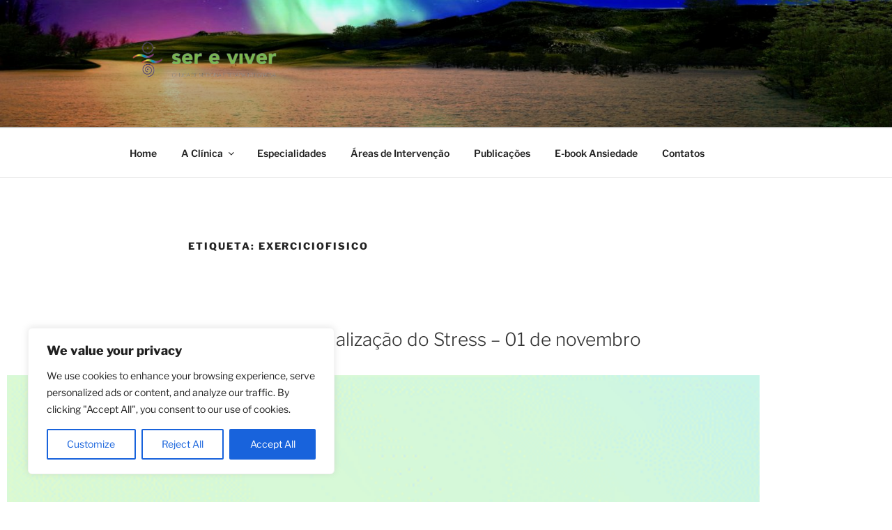

--- FILE ---
content_type: text/css
request_url: https://www.sereviver.pt/wp-content/cache/autoptimize/css/autoptimize_single_c2d02af4f4a26ac0c51ae0dee216b874.css?ver=1766553106
body_size: 675
content:
.elementor-108 .elementor-element.elementor-element-80df28b:not(.elementor-motion-effects-element-type-background),.elementor-108 .elementor-element.elementor-element-80df28b>.elementor-motion-effects-container>.elementor-motion-effects-layer{background-color:#12123c;background-image:url("https://www.sereviver.pt/wp-content/uploads/2023/01/kjuxts4mefi1mmulfh5o.webp");background-position:top right}.elementor-108 .elementor-element.elementor-element-80df28b{transition:background .3s,border .3s,border-radius .3s,box-shadow .3s}.elementor-108 .elementor-element.elementor-element-80df28b>.elementor-background-overlay{transition:background .3s,border-radius .3s,opacity .3s}.elementor-108 .elementor-element.elementor-element-46c927d{--spacer-size:2px}.elementor-108 .elementor-element.elementor-element-6ae821d{--spacer-size:50px}.elementor-108 .elementor-element.elementor-element-928b905{text-align:center}.elementor-108 .elementor-element.elementor-element-928b905 img{width:100%;max-width:100%;height:109px}.elementor-108 .elementor-element.elementor-element-8d3bb8c .elementor-icon-wrapper{text-align:center}.elementor-108 .elementor-element.elementor-element-8d3bb8c.elementor-view-stacked .elementor-icon{background-color:#65b723}.elementor-108 .elementor-element.elementor-element-8d3bb8c.elementor-view-framed .elementor-icon,.elementor-108 .elementor-element.elementor-element-8d3bb8c.elementor-view-default .elementor-icon{color:#65b723;border-color:#65b723}.elementor-108 .elementor-element.elementor-element-8d3bb8c.elementor-view-framed .elementor-icon,.elementor-108 .elementor-element.elementor-element-8d3bb8c.elementor-view-default .elementor-icon svg{fill:#65b723}.elementor-108 .elementor-element.elementor-element-c6c36dd{--divider-border-style:solid;--divider-color:#65b723;--divider-border-width:2px}.elementor-108 .elementor-element.elementor-element-c6c36dd .elementor-divider-separator{width:15%;margin:0 auto;margin-center:0}.elementor-108 .elementor-element.elementor-element-c6c36dd .elementor-divider{text-align:center;padding-block-start:2px;padding-block-end:2px}.elementor-108 .elementor-element.elementor-element-8b8f8da{--spacer-size:50px}.elementor-108 .elementor-element.elementor-element-841e416 .elementor-icon-wrapper{text-align:center}.elementor-108 .elementor-element.elementor-element-841e416.elementor-view-stacked .elementor-icon{background-color:#65b723}.elementor-108 .elementor-element.elementor-element-841e416.elementor-view-framed .elementor-icon,.elementor-108 .elementor-element.elementor-element-841e416.elementor-view-default .elementor-icon{color:#65b723;border-color:#65b723}.elementor-108 .elementor-element.elementor-element-841e416.elementor-view-framed .elementor-icon,.elementor-108 .elementor-element.elementor-element-841e416.elementor-view-default .elementor-icon svg{fill:#65b723}.elementor-108 .elementor-element.elementor-element-b058bc4{--divider-border-style:solid;--divider-color:#65b723;--divider-border-width:2px}.elementor-108 .elementor-element.elementor-element-b058bc4 .elementor-divider-separator{width:15%;margin:0 auto;margin-center:0}.elementor-108 .elementor-element.elementor-element-b058bc4 .elementor-divider{text-align:center;padding-block-start:2px;padding-block-end:2px}.elementor-108 .elementor-element.elementor-element-791239e{width:var(--container-widget-width,100%);max-width:100%;--container-widget-width:100%;--container-widget-flex-grow:0}.elementor-108 .elementor-element.elementor-element-e122c75{--spacer-size:50px}.elementor-108 .elementor-element.elementor-element-4c4f00b{--spacer-size:50px}.elementor-108 .elementor-element.elementor-element-c6deb52{--spacer-size:50px}.elementor-108 .elementor-element.elementor-element-edd268b .elementor-icon-wrapper{text-align:center}.elementor-108 .elementor-element.elementor-element-edd268b.elementor-view-stacked .elementor-icon{background-color:#65b723}.elementor-108 .elementor-element.elementor-element-edd268b.elementor-view-framed .elementor-icon,.elementor-108 .elementor-element.elementor-element-edd268b.elementor-view-default .elementor-icon{color:#65b723;border-color:#65b723}.elementor-108 .elementor-element.elementor-element-edd268b.elementor-view-framed .elementor-icon,.elementor-108 .elementor-element.elementor-element-edd268b.elementor-view-default .elementor-icon svg{fill:#65b723}.elementor-108 .elementor-element.elementor-element-e94a75b .elementor-icon-wrapper{text-align:center}.elementor-108 .elementor-element.elementor-element-e94a75b.elementor-view-stacked .elementor-icon{background-color:#65b723}.elementor-108 .elementor-element.elementor-element-e94a75b.elementor-view-framed .elementor-icon,.elementor-108 .elementor-element.elementor-element-e94a75b.elementor-view-default .elementor-icon{color:#65b723;border-color:#65b723}.elementor-108 .elementor-element.elementor-element-e94a75b.elementor-view-framed .elementor-icon,.elementor-108 .elementor-element.elementor-element-e94a75b.elementor-view-default .elementor-icon svg{fill:#65b723}.elementor-108 .elementor-element.elementor-element-1054ac9 .elementor-icon-wrapper{text-align:center}.elementor-108 .elementor-element.elementor-element-1054ac9.elementor-view-stacked .elementor-icon{background-color:#65b723}.elementor-108 .elementor-element.elementor-element-1054ac9.elementor-view-framed .elementor-icon,.elementor-108 .elementor-element.elementor-element-1054ac9.elementor-view-default .elementor-icon{color:#65b723;border-color:#65b723}.elementor-108 .elementor-element.elementor-element-1054ac9.elementor-view-framed .elementor-icon,.elementor-108 .elementor-element.elementor-element-1054ac9.elementor-view-default .elementor-icon svg{fill:#65b723}.elementor-108 .elementor-element.elementor-element-88da290{--spacer-size:50px}@media(min-width:768px){.elementor-108 .elementor-element.elementor-element-a159316{width:30%}.elementor-108 .elementor-element.elementor-element-80c5d94{width:30%}.elementor-108 .elementor-element.elementor-element-5ba0e6f{width:30%}.elementor-108 .elementor-element.elementor-element-cf29842{width:9.959%}}

--- FILE ---
content_type: text/css
request_url: https://www.sereviver.pt/wp-content/cache/autoptimize/css/autoptimize_single_1f1c6abbb54c6d189b7263e0861fae8a.css?ver=5.15.3
body_size: 240
content:
/*!
 * Font Awesome Free 5.15.3 by @fontawesome - https://fontawesome.com
 * License - https://fontawesome.com/license/free (Icons: CC BY 4.0, Fonts: SIL OFL 1.1, Code: MIT License)
 */
@font-face{font-family:'Font Awesome 5 Brands';font-style:normal;font-weight:400;font-display:block;src:url(//www.sereviver.pt/wp-content/plugins/elementor/assets/lib/font-awesome/css/../webfonts/fa-brands-400.eot);src:url(//www.sereviver.pt/wp-content/plugins/elementor/assets/lib/font-awesome/css/../webfonts/fa-brands-400.eot?#iefix) format("embedded-opentype"),url(//www.sereviver.pt/wp-content/plugins/elementor/assets/lib/font-awesome/css/../webfonts/fa-brands-400.woff2) format("woff2"),url(//www.sereviver.pt/wp-content/plugins/elementor/assets/lib/font-awesome/css/../webfonts/fa-brands-400.woff) format("woff"),url(//www.sereviver.pt/wp-content/plugins/elementor/assets/lib/font-awesome/css/../webfonts/fa-brands-400.ttf) format("truetype"),url(//www.sereviver.pt/wp-content/plugins/elementor/assets/lib/font-awesome/css/../webfonts/fa-brands-400.svg#fontawesome) format("svg")}.fab{font-family:'Font Awesome 5 Brands';font-weight:400}

--- FILE ---
content_type: text/css
request_url: https://www.sereviver.pt/wp-content/cache/autoptimize/css/autoptimize_single_8d37441d69ebc9b55dff2c7c214ef997.css?ver=5.15.3
body_size: 242
content:
/*!
 * Font Awesome Free 5.15.3 by @fontawesome - https://fontawesome.com
 * License - https://fontawesome.com/license/free (Icons: CC BY 4.0, Fonts: SIL OFL 1.1, Code: MIT License)
 */
@font-face{font-family:'Font Awesome 5 Free';font-style:normal;font-weight:900;font-display:block;src:url(//www.sereviver.pt/wp-content/plugins/elementor/assets/lib/font-awesome/css/../webfonts/fa-solid-900.eot);src:url(//www.sereviver.pt/wp-content/plugins/elementor/assets/lib/font-awesome/css/../webfonts/fa-solid-900.eot?#iefix) format("embedded-opentype"),url(//www.sereviver.pt/wp-content/plugins/elementor/assets/lib/font-awesome/css/../webfonts/fa-solid-900.woff2) format("woff2"),url(//www.sereviver.pt/wp-content/plugins/elementor/assets/lib/font-awesome/css/../webfonts/fa-solid-900.woff) format("woff"),url(//www.sereviver.pt/wp-content/plugins/elementor/assets/lib/font-awesome/css/../webfonts/fa-solid-900.ttf) format("truetype"),url(//www.sereviver.pt/wp-content/plugins/elementor/assets/lib/font-awesome/css/../webfonts/fa-solid-900.svg#fontawesome) format("svg")}.fa,.fas{font-family:'Font Awesome 5 Free';font-weight:900}